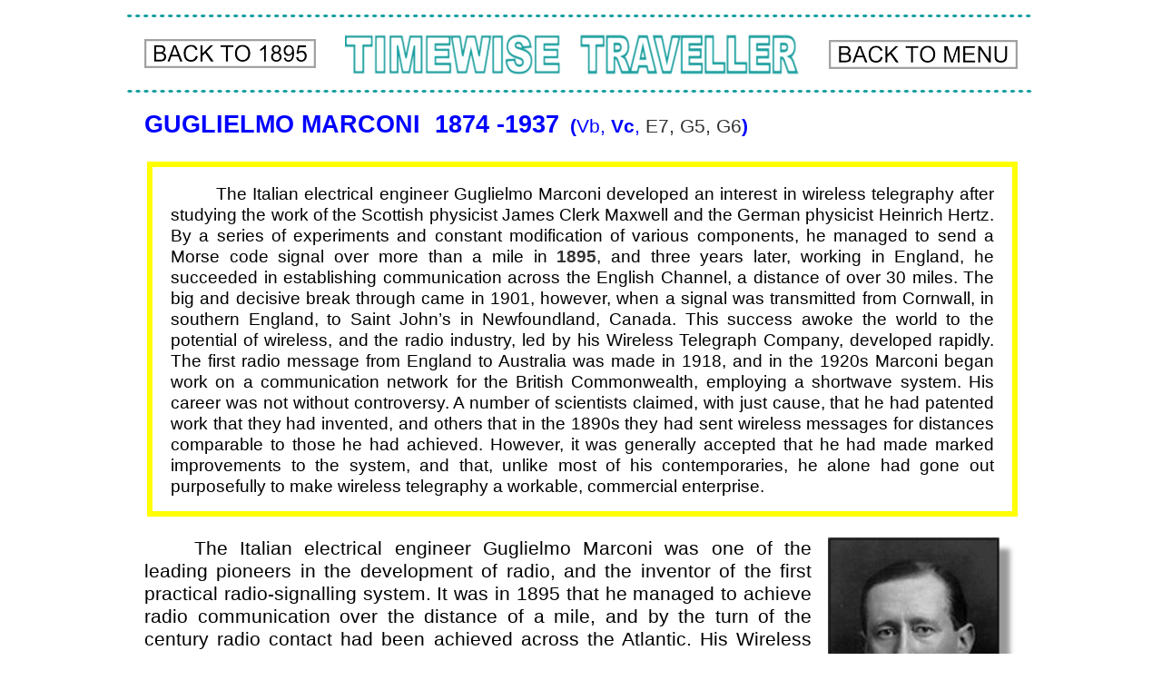

--- FILE ---
content_type: text/html
request_url: https://timewisetraveller.co.uk/marconi.html
body_size: 8451
content:
<!DOCTYPE html>
<html lang="en-gb">
  <head>
    <meta http-equiv="content-type" content="text/html; charset=UTF-8">
    <!-- Global site tag gtag.js - Google Analytics -->
    <script async="" src="https://www.googletagmanager.com/gtag/js?id=UA-134415269-1"></script>
    <script>window.dataLayer = window.dataLayer || []; function gtag{dataLayer.pusharguments;}
		gtag'js', new Date; gtag'config', 'UA-134415269-1'; 
	</script>
    <title>GUGLIELMO MARCONI 1874 - 1937 (Vb, Vc, E7, G5, G6)</title>
    <meta name="viewport" content="width=1000">
    <meta name="keywords" content="GUGLIELMO MARCONI  1874 - 1937   (Vb, Vc, E7, G5, G6)">
    <meta name="description" content="The Italian electrical engineer Guglielmo Marconi developed an interest in wireless telegraphy after studying the work of the Scottish physicist James Clerk Maxwell and the German physicist Heinrich Hertz. By a series of experiments and constant modification of various components, he managed to send a Morse code signal over more than a mile in 1895, and three years later, working in England, he succeeded in establishing communication across the English Channel, a distance of over 30 miles. The big and decisive break through came in 1901, however, when a signal was transmitted from Cornwall, in southern England, to Saint John’s in Newfoundland, Canada. This success awoke the world to the potential of wireless, and the radio industry, led by his Wireless Telegraph Company, developed rapidly. The first radio message from England to Australia was made in 1918, and in the 1920s Marconi began work on a communication network for the British Commonwealth, employing a shortwave system. His career was not without controversy. A number of scientists claimed, with just cause, that he had patented work that they had invented, and others that in the 1890s they had sent wireless messages for distances comparable to those he had achieved. However, it was generally accepted that he had made marked improvements to the system, and that, unlike most of his contemporaries, he alone had gone out purposefully to make wireless telegraphy a workable, commercial enterprise.">
    <meta name="author" content="Dr Derek J.P. Waldie">
    <link rel="stylesheet" type="text/css" href="wpscripts/wpstyles.css">
    <style type="text/css">
      .OBJ-1,.OBJ-1:link,.OBJ-1:visited { background-image:url('wpimages/wp495d84b1_1a.png');background-repeat:no-repeat;background-position:0px 0px;text-decoration:none;display:block;position:absolute; }
      .OBJ-1:hover { background-position:0px -64px; }
      .OBJ-1:active,a:link.OBJ-1.Activated,a:link.OBJ-1.Down,a:visited.OBJ-1.Activated,a:visited.OBJ-1.Down,.OBJ-1.Activated,.OBJ-1.Down { background-position:0px -32px; }
      .OBJ-1.Disabled,a:link.OBJ-1.Disabled,a:visited.OBJ-1.Disabled,a:hover.OBJ-1.Disabled,a:active.OBJ-1.Disabled { background-position:0px -96px; }
      .OBJ-1:focus { outline-style:none; }
      button.OBJ-1 { background-color:transparent;border:none 0px;padding:0;display:inline-block;cursor:pointer; }
      button.OBJ-1:disabled { pointer-events:none; }
      .OBJ-1.Inline { display:inline-block;position:relative;line-height:normal; }
      .OBJ-2 { line-height:32px; }
      .OBJ-3,.OBJ-3:link,.OBJ-3:visited { background-image:url('wpimages/wp2994e715_1a.png');background-repeat:no-repeat;background-position:0px 0px;text-decoration:none;display:block;position:absolute; }
      .OBJ-3:hover { background-position:0px -64px; }
      .OBJ-3:active,a:link.OBJ-3.Activated,a:link.OBJ-3.Down,a:visited.OBJ-3.Activated,a:visited.OBJ-3.Down,.OBJ-3.Activated,.OBJ-3.Down { background-position:0px -32px; }
      .OBJ-3.Disabled,a:link.OBJ-3.Disabled,a:visited.OBJ-3.Disabled,a:hover.OBJ-3.Disabled,a:active.OBJ-3.Disabled { background-position:0px -96px; }
      .OBJ-3:focus { outline-style:none; }
      button.OBJ-3 { background-color:transparent;border:none 0px;padding:0;display:inline-block;cursor:pointer; }
      button.OBJ-3:disabled { pointer-events:none; }
      .OBJ-3.Inline { display:inline-block;position:relative;line-height:normal; }
      .C-1 { line-height:23.00px;font-family:"Arial", sans-serif;font-style:normal;font-weight:normal;color:#ffffff;background-color:transparent;text-decoration:none;font-variant:normal;font-size:18.7px;vertical-align:0; }
      .C-2 { line-height:23.00px;font-family:"Arial", sans-serif;font-style:normal;font-weight:normal;color:#000000;background-color:transparent;text-decoration:none;font-variant:normal;font-size:18.7px;vertical-align:0; }
      .C-3 { line-height:23.00px;font-family:"Arial", sans-serif;font-style:normal;font-weight:700;color:#333333;background-color:transparent;text-decoration:none;font-variant:normal;font-size:18.7px;vertical-align:0; }
      .OBJ-4 { padding-left:20px;padding-top:18px;padding-right:20px;padding-bottom:18px;border:3px solid #ffff00;outline:3px solid #ffff00; }
      .P-1 { text-align:left;line-height:1px;font-family:"Arial", sans-serif;font-style:normal;font-weight:700;color:#0000ff;background-color:transparent;font-variant:normal;font-size:27.0px;vertical-align:0; }
      .C-4 { line-height:33.00px;font-family:"Arial", sans-serif;font-style:normal;font-weight:700;color:#0000ff;background-color:transparent;text-decoration:none;font-variant:normal;font-size:26.7px;vertical-align:0; }
      .C-5 { line-height:25.00px;font-family:"Arial", sans-serif;font-style:normal;font-weight:700;color:#0000ff;background-color:transparent;text-decoration:none;font-variant:normal;font-size:21.3px;vertical-align:0; }
      .C-6 { line-height:25.00px;font-family:"Arial", sans-serif;font-style:normal;font-weight:normal;color:#0000ff;background-color:transparent;text-decoration:none;font-variant:normal;font-size:21.3px;vertical-align:0; }
      .C-7 { line-height:25.00px;font-family:"Arial", sans-serif;font-style:normal;font-weight:normal;color:#333333;background-color:transparent;text-decoration:none;font-variant:normal;font-size:21.3px;vertical-align:0; }
      .C-8 { line-height:23.00px;font-family:"Arial", sans-serif;font-style:normal;font-weight:normal;color:#000000;background-color:transparent;text-decoration:underline;font-variant:normal;font-size:18.7px;vertical-align:0; }
      .C-9 { line-height:23.00px;font-family:"Arial", sans-serif;font-style:normal;font-weight:700;color:#000000;background-color:transparent;text-decoration:none;font-variant:normal;font-size:18.7px;vertical-align:0; }
      .C-10 { line-height:24.00px;font-family:"Arial", sans-serif;font-style:italic;font-weight:normal;color:#000000;background-color:transparent;text-decoration:none;font-variant:normal;font-size:18.7px;vertical-align:0; }
      .OBJ-5,.OBJ-5:link,.OBJ-5:visited { background-image:url('wpimages/wp70a428b8_1a.png');background-repeat:no-repeat;background-position:0px 0px;text-decoration:none;display:block;position:absolute; }
      .OBJ-5:hover { background-position:0px -64px; }
      .OBJ-5:active,a:link.OBJ-5.Activated,a:link.OBJ-5.Down,a:visited.OBJ-5.Activated,a:visited.OBJ-5.Down,.OBJ-5.Activated,.OBJ-5.Down { background-position:0px -32px; }
      .OBJ-5.Disabled,a:link.OBJ-5.Disabled,a:visited.OBJ-5.Disabled,a:hover.OBJ-5.Disabled,a:active.OBJ-5.Disabled { background-position:0px -96px; }
      .OBJ-5:focus { outline-style:none; }
      button.OBJ-5 { background-color:transparent;border:none 0px;padding:0;display:inline-block;cursor:pointer; }
      button.OBJ-5:disabled { pointer-events:none; }
      .OBJ-5.Inline { display:inline-block;position:relative;line-height:normal; }
      .C-11 { line-height:25.00px;font-family:"Arial", sans-serif;font-style:normal;font-weight:normal;color:#ffffff;background-color:transparent;text-decoration:none;font-variant:normal;font-size:21.3px;vertical-align:0; }
      .C-12 { line-height:25.00px;font-family:"Arial", sans-serif;font-style:normal;font-weight:normal;color:#000000;background-color:transparent;text-decoration:none;font-variant:normal;font-size:21.3px;vertical-align:0; }
      .C-13 { line-height:25.00px;font-family:"Arial", sans-serif;font-style:normal;font-weight:700;color:#000000;background-color:transparent;text-decoration:none;font-variant:normal;font-size:21.3px;vertical-align:0; }
      .C-14 { line-height:25.00px;font-family:"Arial", sans-serif;font-style:italic;font-weight:normal;color:#000000;background-color:transparent;text-decoration:none;font-variant:normal;font-size:21.3px;vertical-align:0; }
      .C-15 { line-height:25.00px;font-family:"Arial", sans-serif;font-style:normal;font-weight:normal;color:#000000;background-color:#00ff00;text-decoration:none;font-variant:normal;font-size:21.3px;vertical-align:0; }
      .C-16 { line-height:25.00px;font-family:"Arial", sans-serif;font-style:normal;font-weight:700;color:#00ff00;background-color:transparent;text-decoration:none;font-variant:normal;font-size:21.3px;vertical-align:0; }
      .P-2 { text-align:center;line-height:1px;font-family:"Arial", sans-serif;font-style:normal;font-weight:700;color:#800080;background-color:transparent;font-variant:normal;font-size:21.0px;vertical-align:0; }
      .C-17 { line-height:25.00px;font-family:"Arial", sans-serif;font-style:normal;font-weight:700;color:#800080;background-color:transparent;text-decoration:none;font-variant:normal;font-size:21.3px;vertical-align:0; }
      .C-18 { line-height:25.00px;font-family:"Arial", sans-serif;font-style:normal;font-weight:700;color:#c0c0c0;background-color:transparent;text-decoration:none;font-variant:normal;font-size:21.3px;vertical-align:0; }
    </style>
    <script type="text/javascript" src="wpscripts/jquery.js"></script>
    <script type="text/javascript" src="wpscripts/jquery.wputils.js"></script>
    <script type="text/javascript">
      $(document).ready(function() {
      $("a.ActiveButton").bind({ mousedown:function(){if ( $(this).attr('disabled') === undefined ) $(this).addClass('Activated');}, mouseleave:function(){ if ( $(this).attr('disabled') === undefined ) $(this).removeClass('Activated');}, mouseup:function(){ if ( $(this).attr('disabled') === undefined ) $(this).removeClass('Activated');}});
      enableSmoothScroll();
      });
    </script>
    <link rel="icon" href="favicon.ico" type="image/x-icon">
    <link rel="shortcut icon" href="favicon.ico" type="image/x-icon">
  </head>
  <body style="height:5088px;background:#ffffff;">
    <div id="divMain" style="background:transparent;margin-left:auto;margin-right:auto;position:relative;width:1000px;height:5088px;">
      <a href="index.html" title="Click to show Menu" id="btn_137" class="OBJ-1 ActiveButton OBJ-2"
        style="position:absolute;left:773px;top:44px;width:208px;height:32px;"></a>
      <img alt="" src="wpimages/wpddbfa37c_1a.png" style="position:absolute;left:0px;top:16px;width:1000px;height:3px;">
      <img alt="" src="wpimages/wp46cd8f07_1a.png" style="position:absolute;left:240px;top:35px;width:500px;height:50px;">
      <img alt="" src="wpimages/wp4cf40a04_1a.png" style="position:absolute;left:0px;top:99px;width:1000px;height:3px;">
      <a href="victoriac.html#marconi" title="Click to return to previous page"
        id="btn_197" class="OBJ-3 ActiveButton OBJ-2" style="position:absolute;left:19px;top:43px;width:189px;height:32px;"></a>
      <div class="OBJ-4" style="position:absolute;left:25px;top:181px;width:907px;height:343px;overflow:hidden;">
        <p class="Normal"><span class="C-1">xxxxx<span class="C-2">The Italian
              electrical engineer Guglielmo Marconi developed an interest in
              wireless telegraphy after studying the work of the Scottish
              physicist James Clerk Maxwell and the German physicist Heinrich
              Hertz. By a series of experiments and constant modification of
              various components, he managed to send a Morse code signal over
              more than a mile in </span><span class="C-3">1895</span><span class="C-2">,
              and three years later, working in England, he succeeded in
              establishing communication across the English Channel, a distance
              of over 30 miles. The big and decisive break through came in 1901,
              however, when a signal was transmitted from Cornwall, in southern
              England, to Saint John’s in Newfoundland, Canada. This success
              awoke the world to the potential of wireless, and the radio
              industry, led by his Wireless Telegraph Company, developed
              rapidly. The first radio message from England to Australia was
              made in 1918, and in the 1920s Marconi began work on a
              communication network for the British Commonwealth, employing a
              shortwave system. His career was not without controversy. A number
              of scientists claimed, with just cause, that he had patented work
              that they had invented, and others that in the 1890s they had sent
              wireless messages for distances comparable to those he had
              achieved. However, it was generally accepted that he had made
              marked improvements to the system, and that, unlike most of his
              contemporaries, he alone had gone out purposefully to make
              wireless telegraphy a workable, commercial enterprise.</span></span></p>
      </div>
      <div style="position:absolute;left:19px;top:121px;width:675px;height:35px;overflow:hidden;">
        <p class="Normal P-1"><span class="C-4">GUGLIELMO MARCONI &nbsp;1874 -<wbr>
            1937</span><span class="C-5"> &nbsp;(<span class="C-6">Vb,</span> Vc<span
              class="C-6">,</span> <span class="C-7">E7, G5, G6</span>)</span></p>
      </div>
      <div style="position:absolute;left:20px;top:4720px;width:963px;height:166px;overflow:hidden;">
        <p class="Normal"><span class="C-8">Acknowledgements</span></p>
        <p class="Normal"><span class="C-9">Marconi<span class="C-2">: by the
              Pach Brothers, a photographic studio founded in New York City in
              1867 – Prints and Photographs Division, Library of Congress,
              Washington. </span>St.John’s<span class="C-2">: contained in an
              article entitled <span class="C-10">Marconi’s Achievement</span>
              in the American illustrated monthly periodical <span class="C-10">McClure’s
                Magazine</span> (1893-<wbr>1929), published in the issue of
              February 1902, artist unknown. </span>Tesla<span class="C-2">:
              postcard by the New York photographer Napoleon Sarony (1821-<wbr>1896),
              c1890. </span>Titanic<span class="C-2">: headlines, <span class="C-10">The
                Boston Daily Globe</span>, 16th April 1912. </span>Fessenden<span
              class="C-2">: date and artist unknown. </span>Hall<span class="C-2">:
              contained in <span class="C-10">The Popular Science Monthly</span>,
              New York, 1908, photographer unknown.</span></span></p>
      </div>
      <a href="victoriac.html#marconi" title="Click to return to previous page"
        id="btn_199" class="OBJ-5 ActiveButton OBJ-2" style="position:absolute;left:20px;top:4933px;width:189px;height:32px;"></a>
      <div style="position:absolute;left:19px;top:592px;width:962px;height:4027px;overflow:hidden;">
        <p class="Normal"><span class="C-11"><img alt="" src="wpimages/wp16e0e3a0_1a.png"
              style="float:right;margin:0px 0px 0px 18px;width:209px;height:292px;">xxxxx<span
              class="C-12">The Italian electrical engineer Guglielmo Marconi was
              one of the leading pioneers in the development of radio, and the
              inventor of the first practical radio-<wbr>signalling system. It
              was in 1895 that he managed to achieve radio communication over
              the distance of a mile, and by the turn of the century radio
              contact had been achieved across the Atlantic. His Wireless
              Telegraph and Signal Company, established in 1897, helped to
              develop a radio communication system which covered the entire
              globe within his lifetime. In recognition of his work in the field
              of wireless telegraphy he shared the Nobel Prize for Physics in
              1909 and, at his death in 1937, radio stations across the world
              went off the air for two minutes as a tribute to “the father of
              wireless”.</span></span></p>
        <p class="Normal"><span class="C-12"><br>
          </span></p>
        <p class="Normal"><span class="C-11">xxxxx<span class="C-12">Marconi was
              born in Bologna, northern Italy, the second son of Giuseppe
              Marconi, a wealthy Italian landowner, and Annie Jameson, daughter
              of an Irish Protestant family. He was educated privately in
              Bologna and Florence, and then attended the technical institute in
              Leghorn. It was while studying physics at this coastal town that
              he came into contact with the theory of electromagnetic radiation,
              the discovery of the Scottish physicist and mathematician James
              Clerk Maxwell, and with the experiments carried out in the late
              1880s by the German physicist Heinrich Hertz into wireless
              telegraphy -<wbr> confirming Maxwell’s findings by the discovery
              of what came to be known as “Herztian waves”. </span></span></p>
        <p class="Normal"><span class="C-12"><br>
          </span></p>
        <p class="Normal"><span class="C-11">xxxxx<span class="C-12">As early as
              the age of 16, Marconi, was showing a particular interest in
              wireless telegraphy. Working at his father’s estate at Pontecchio
              near Bologna, indoors and later in the grounds, he repeated some
              of the experiments carried out by Hertz, and soon found that by
              earthing the transmitter and receiver, and by insulating the
              aerial and extending its height, he could substantially increase
              the distance of transmission. By <span class="C-13">1895</span>,
              placing metal sheets around the antenna to narrow the beam -<wbr>
              thereby increasing performance and reducing interference -<wbr>
              and by introducing a coherer -<wbr> an enhanced means of
              converting the radio waves into electric current -<wbr> he
              succeeded in sending signals over one and a half miles. Now
              convinced that with further improvements his wireless
              communication system could be made to work over much longer
              distances -<wbr> thus proving of value both commercially and
              militarily -<wbr> he offered it to the Italian government.
              Support, however, was not forthcoming and he was forced to go
              elsewhere. </span></span></p>
        <p class="Normal"><span class="C-12"><br>
          </span></p>
        <p class="Normal"><span class="C-11"><img alt="" src="wpimages/wp53e9872a_1a.png"
              style="float:left;margin:0px 18px 0px 0px;width:272px;height:144px;">xxxxx<span
              class="C-12">In 1896 he travelled to England and, after he had
              patented his system, the first of its kind, he gained the interest
              and support of William Preece, the chief electrical engineer of
              the British Post Office. The following year he formed his own
              company in London, the Wireless Telegraph and Signal Company, Ltd.
              (changed in 1900 to Marconi's Wireless Telegraph Company, Ltd.)
              and set about establishing the first radio factory at Chelmsford
              in Essex. There then followed a series of attempts to extend the
              reach of the signal and prove that wireless telegraphy was,
              indeed, both practical and commercially viable. In 1897 he sent a
              Morse code signal nearly four miles across Salisbury Plain and
              almost ten miles across the Bristol Channel. Then in August 1899
              communication was established across the English Channel, a
              distance of over 30 miles, and the following month two U.S. ships,
              equipped by Marconi, sent back to New York the progress of the
              international yacht race for the America’s Cup. This played an
              important part in arousing worldwide interest, and led to the
              establishment of the American Marconi Company.</span></span></p>
        <p class="Normal"><span class="C-12"><img alt="" src="wpimages/wpe5c53bca_1a.png"
              style="float:right;margin:15px 0px 0px 18px;width:526px;height:265px;"></span></p>
        <p class="Normal"><span class="C-12"><br>
          </span></p>
        <p class="Normal"><span class="C-11">xxxxx<span class="C-12">But the big
              and decisive break through came in December 1901. It was then that
              a signal, sent out from Poldhu in South Cornwall, crossed the
              Atlantic and was received, albeit faintly, at Saint John’s in
              Newfoundland, Canada, some 2,100 miles distant. Contrary to what
              many scientists had feared, the curvature of the Earth proved no
              hindrance to the passage of radio waves. </span></span></p>
        <p class="Normal"><span class="C-12">&nbsp;</span></p>
        <p class="Normal"><span class="C-11">xxxxx<span class="C-12">The impact
              of this accomplishment was immense. Here was a system that, given
              more funding, might well result in the establishment of a wireless
              communication service that covered the globe. It was an
              achievement that marked the beginning of a vast broadcasting
              industry worldwide, promoted in large measure by Marconi himself.
              In 1904 a commercial service was established for shipping and,
              three years later, a transatlantic service was in place for public
              use. Then, following his development of the horizontal directional
              aerial in 1905, and, seven years later, the introduction of the
              continuous wave system to boost output, transmission was
              substantially improved and made possible the first radio message
              from England to Australia in September 1918. </span></span></p>
        <p class="Normal"><span class="C-12"><br>
          </span></p>
        <p class="Normal"><span class="C-11">xxxxx<span class="C-12">In the
              meantime, the system was adopted by both the Italian and British
              navies during he First World War (1914-<wbr>18), and Marconi, as
              director of the Italian military wireless service, worked for both
              the army and navy. It was at this time that he began experimenting
              with shortwave transmission, a method better suited for long
              distance communication, and this was to become his prime
              scientific interest throughout the remaining years of his life.
              For much of that time he lived aboard his yacht<span class="C-14">
                <a name="braun" id="braun"></a>Elettra</span>, equipped as a
              receiving station and fitted out with a laboratory. In 1924, on
              the strength of this later research, Marconi obtained a contract
              to set up a network of shortwave communication between the United
              Kingdom and the member countries of the British Commonwealth. He
              died of a heart attack in Rome in July 1937.</span></span></p>
        <p class="Normal"><span class="C-12"><br>
          </span></p>
        <p class="Normal"><span class="C-11">xxxxx<a name="Tesla" id="Tesla"></a><span
              class="C-12">For</span>x<span class="C-12">his contribution to the
              invention and development of wireless telegraphy, many honours and
              titles came his way. None was more prestigious than the Nobel
              Prize for Physics, shared in 1909 with </span><span class="C-6">Karl
              Ferdinand Braun</span><span class="C-12"> (1850-<wbr>1918), the
              German physicist who was himself a pioneer in the development of
              radio. Braun -<wbr> remembered mostly today for building the first
              cathode ray tube (the “Braun tube”) in 1897 -<wbr> worked on
              wireless telegraph after being appointed professor of physics at
              Strasbourg University in 1898. He substantially increased the
              power and range of radio transmission by inventing the directional
              antenna and introducing magnetic coupling. Marconi later admitted
              to him that he had “borrowed” some of his patents. </span></span></p>
        <p class="Normal"><span class="C-12"><br>
          </span></p>
        <p class="Normal"><span class="C-11"><img alt="" src="wpimages/wp0d4f1d21_1a.png"
              style="float:right;margin:6px 0px 0px 18px;width:181px;height:238px;">xxxxx<span
              class="C-12">The legality of patents -<wbr> the vexed question as
              to who could claim priority of invention -<wbr> meant that
              Marconi’s professional career was dogged with controversy. Many
              scientists of the day -<wbr> themselves experimenting with the new
              electrical phenomena of radio waves -<wbr> could argue (and some
              did), that Marconi’s success in the development of a wireless
              communicating system was <a name="bose" id="bose"></a>achieved by
              advances which they themselves had made. There is clearly some
              truth in this. In</span>x<span class="C-12">his early experiments
              he leant heavily upon components <a name="branly" id="branly"></a>devised
              by the German physicist Heinrich Hertz and the English physicist
              Oliver Lodge</span><span class="C-6">, </span><span class="C-12">and
              the Croatian-<wbr>born American physicist and electrical engineer
            </span><span class="C-6">Nikola Tesla</span><span class="C-12">
              (1856-<wbr>1943) (</span></span><span class="C-2">illustrated</span><span
            class="C-12">) -<wbr> who conducted a wide variety of experiments in
            wireless telegraphy -<wbr> at one time complained that Marconi had
            used 17 of his patents. And</span><span class="C-11">x<span class="C-12">at
              one stage Marconi clearly made use of the advanced coherer
              developed by the French physicist </span><span class="C-6">Edouard
              Branly</span><span class="C-12"> (1844-<wbr>1940). Furthermore,
              there were a number of scientists, including Tesla, Lodge, the
              Russian physicist </span><span class="C-6">Alexander Popov</span><span
              class="C-12"> (1859-<wbr>1905), and the Indian physicist </span><span
              class="C-6">Jagadish</span><span class="C-12"> </span><span class="C-6">Chandra
              Bose</span><span class="C-12"> (1858-<wbr>1937), who, working in
              the 1890s, could claim to have sent wireless messages over
              comparable distances to those being achieved by Marconi at that
              time -<wbr> though evidence was not always forthcoming. </span></span></p>
        <p class="Normal"><span class="C-12"><br>
          </span></p>
        <p class="Normal"><span class="C-11">xxxxx<span class="C-12">Trouble
              came to a head in 1900 when Marconi’s patent number 7,777, (the
              famous 4-<wbr>seven patent), documenting a method of preventing
              the jamming of wireless signals, became a subject of numerous
              legal challenges, with many questioning the legitimacy of a large
              number of his early patents. Over the years a number of these
              challenges were upheld, but his reputation as the man who had
              achieved the first practical radio-<wbr>signalling system was
              never really in doubt. Whilst he had used the ideas and devices of
              others, he had modified many of them to improve performance, and,
              unlike his competitors, some of whom (such as Hertz, Lodge, Branly
              and Bose) made no attempt to develop their research further,
              Marconi had purposefully set out, from the very beginning, to
              develop wireless telegraphy into a workable and commercially
              viable system of communication. </span></span></p>
        <p class="Normal"><span class="C-12">&nbsp;</span></p>
        <p class="Normal"><span class="C-11"><img alt="" src="wpimages/wp672c7842_1a.png"
              style="float:left;margin:6px 18px 0px 0px;width:201px;height:127px;">xxxxx<span
              class="C-15">Incidentally</span><span class="C-12">, in 1898
              Marconi installed radio equipment on the royal yacht so that
              Queen, Victoria, staying at Osborne House on the Isle of Wight,
              could communicate with the Prince of Wales, and in 1901 President
              Theodore Roosevelt sent a message of greetings to King Edward VII.
              It was a wireless message to the police that led to the arrest of
              the murderer Dr. Crippen when he arrived in Canada with his
              mistress in 1910, and those who survived the sinking of the RMS
              Titanic, two years later, owed their lives to the distress calls
              made from the Marconi wireless equipment on board. </span><span class="C-16">……</span></span></p>
        <p class="Normal"><span class="C-12"><a name="Fessenden" id="Fessenden"></a><br>
          </span></p>
        <p class="Normal"><span class="C-11">xxxxx<span class="C-16">……</span><span
              class="C-12"> Later in life, as a figure of international
              importance, Marconi became involved in the affairs of state. He
              became a member of the Italian senate in 1914, and served as the
              Italian delegate to the Versailles Peace Conference in 1919. He
              joined the Italian Fascist Party in 1923, and its leader, Benito
              Mussolini, was his best man at his wedding in June 1927. He
              received the hereditary title of Marchese in 1929, and was chosen
              as president of the Royal Italian Academy the following year. </span></span></p>
        <p class="Normal"><span class="C-12"><br>
          </span></p>
        <p class="Normal"><span class="C-11"><img alt="" src="wpimages/wp05c18842_1a.png"
              style="float:right;margin:6px 0px 0px 18px;width:186px;height:185px;">xxxxx<span
              class="C-12"><a name="Scheiner" id="Scheiner"></a>As</span>x<span
              class="C-12">shown above, Marconi and Tesla were certainly not
              alone in the development of wireless telegraphy and radio at this
              time. The Canadian physicist </span><span class="C-6">Reginald
              Fessenden</span><span class="C-12"> (1866-<wbr>1932) (</span></span><span
            class="C-2">illustrated</span><span class="C-12">), for example, -<wbr>
            employed at one time by the American inventors Thomas Edison and
            George Westinghouse -<wbr> began experimenting with wireless
            telegraphy in the late 1890s. In December 1900, having come up with
            the theory of the continuous wave and the means by which it could be
            achieved, he became the first scientist to replace the dots and
            dashes of Morse code with the human voice. The quality of the
            message, sent over the distance of a mile, was poor, but it marked
            the birth of radio broadcasting. </span></p>
        <p class="Normal"><span class="C-12"><a name="Wilsing" id="Wilsing"></a><br>
          </span></p>
        <p class="Normal"><span class="C-11">xxxxx<span class="C-12">In</span>x<span
              class="C-12">1889 the Welsh electrical engineer </span><span class="C-6">William
              Henry Preece</span><span class="C-12"> (1834-<wbr>1913), who
              studied under Michael Faraday, successfully transmitted and
              received a Morse code radio signal across Coniston Water in the
              Lake District -<wbr> a distance of about a mile -<wbr> and, as we
              have seen, he later assisted Marconi in his experiments. And</span>x<span
              class="C-12">the English physicist </span><span class="C-6">Oliver
              Lodge</span><span class="C-12"> (1851-<wbr>1940) also made a
              number of inventions in early radio technology, including an
              improved radio detector and, in 1898, one of the first loud
              speakers. And</span>x<span class="C-12">it</span>x<span class="C-12">was
              in these closing years of the century that attempts were made to
              detect radio waves from the sun. Practical experiments were
              carried out by Lodge, the German astronomers </span><span class="C-6">Johannes
              Wilsing</span><span class="C-12"> (1856-<wbr>1943) and </span><span
              class="C-6">Julius Scheiner</span><span class="C-12"> (1858-<wbr>1913),
              and the French <a name="Hall" id="Hall"></a>astronomer </span><span
              class="C-6">Charles Nordman</span><span class="C-12"> (1881-<wbr>1940),
              whilst theoretical studies were conducted by the German physicist
            </span><span class="C-6">Max Planck</span><span class="C-12"> (1858-<wbr>1947)
              (the founder of the quantum theory), and the English electrical
              engineer </span><span class="C-6">Oliver Heaviside</span><span class="C-12">
              (1850-<wbr>1925). </span></span></p>
        <p class="Normal"><span class="C-12"><a name="Heroult" id="Heroult"></a><br>
          </span></p>
        <p class="Normal"><span class="C-11"><img alt="" src="wpimages/wpd5b36b47_1a.png"
              style="float:left;margin:6px 18px 0px 0px;width:175px;height:235px;">xxxxx<span
              class="C-12">And worthy of note in this period was the advance
              made in the production of the metal known as aluminium, discovered
              by the English chemist Humphry Davy in 1808, and first produced by
              the Danish physicist and chemist Hans Christian</span><span class="C-6">
            </span><span class="C-12">Oersted in 1825. In</span>x<span class="C-12">1886
              the American engineer </span><span class="C-6">Charles Martin
              Hall</span><span class="C-12"> (1863-<wbr>1914) (</span></span><span
            class="C-2">illustrated</span><span class="C-12">) discovered the
            means of producing aluminium by electrolysis (using electricity to
            cause chemical decomposition). This much cheaper method of
            extraction was developed at almost the same time by the French
            chemist </span><span class="C-6">Paul Héroult</span><span class="C-12">
            (1863-<wbr>1914), and it thus came to be known as the Hall-<wbr>Héroult
            process. In 1900 Héroult went on to invent the electric arc furnace
            for the manufacture of steel.</span></p>
      </div>
      <a href="index.html" title="Click to show Menu" id="btn_211" class="OBJ-1 ActiveButton OBJ-2"
        style="position:absolute;left:772px;top:4934px;width:208px;height:32px;"></a>
      <div style="position:absolute;left:19px;top:4652px;width:964px;height:26px;overflow:hidden;">
        <p class="Normal P-2"><span class="C-17">Vc<span class="C-18">-<wbr>1881-<wbr>1901-<wbr></span>Vc<span
              class="C-18">-<wbr>1881-<wbr>1901-<wbr></span>Vc<span class="C-18">-<wbr>1881-<wbr>1901-<wbr></span>Vc<span
              class="C-18">-<wbr>1881-<wbr>1901-<wbr></span>Vc<span class="C-18">-<wbr>1881-<wbr>1901-<wbr></span>Vc<span
              class="C-18">-<wbr>1881-<wbr>1901-<wbr></span>Vc</span></p>
      </div>
      <img alt="" src="wpimages/wp65f5ff43_1a.png" style="position:absolute;left:0px;top:4989px;width:1000px;height:3px;">
      <img alt="" src="wpimages/wp65f5ff43_1a.png" style="position:absolute;left:0px;top:4907px;width:1000px;height:3px;">
      <img alt="" src="wpimages/wp3f3046e3_1a.png" style="position:absolute;left:239px;top:4924px;width:500px;height:50px;">
    </div>
  </body>
</html>
